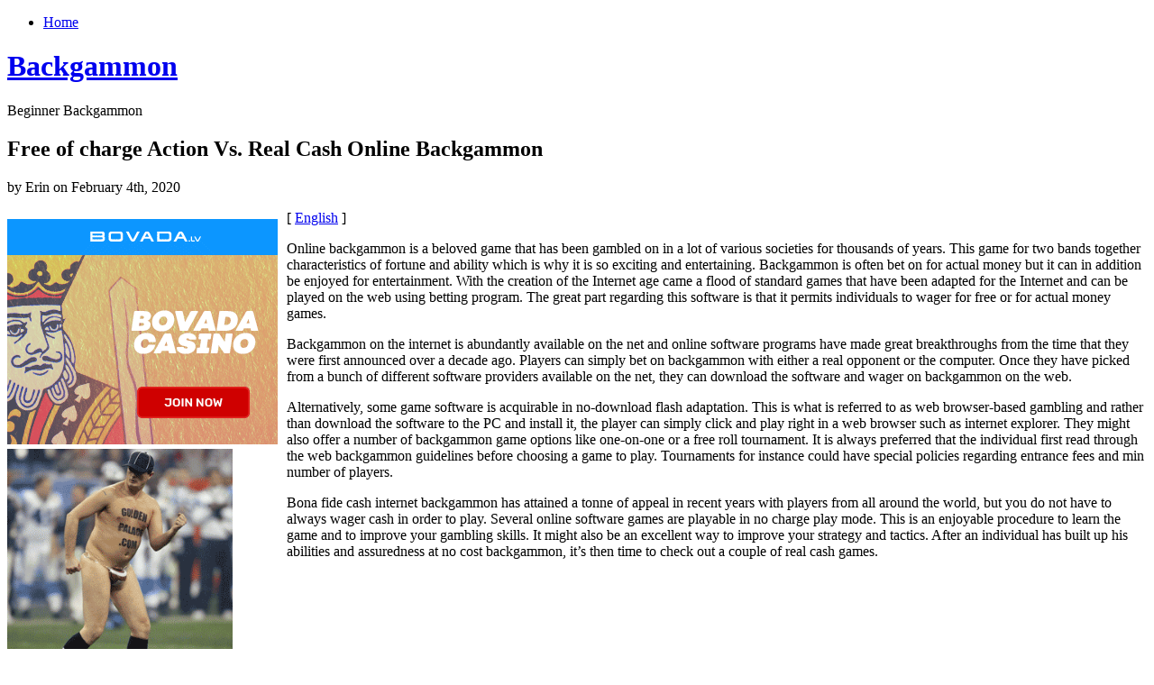

--- FILE ---
content_type: text/html; charset=UTF-8
request_url: http://bugsyonline.com/2020/02/04/free-of-charge-action-vs-real-cash-online-backgammon/
body_size: 21479
content:
<!DOCTYPE html PUBLIC "-//W3C//DTD XHTML 1.0 Transitional//EN" "http://www.w3.org/TR/xhtml1/DTD/xhtml1-transitional.dtd">
<html xmlns="http://www.w3.org/1999/xhtml" dir="ltr" lang="en-US">
<head profile="http://gmpg.org/xfn/11">
<meta http-equiv="Content-Type" content="text/html; charset=UTF-8" />
<title>Backgammon   &raquo; Blog Archive   &raquo; Free of charge Action Vs. Real Cash Online Backgammon</title>
<link rel="stylesheet" href="http://bugsyonline.com/wp-content/themes/organic/style.css" type="text/css" media="screen" />

<link rel="alternate" type="application/rss+xml" title="Backgammon  RSS Feed" href="http://bugsyonline.com/feed/" />
<link rel="pingback" href="http://bugsyonline.com/xmlrpc.php" />
<link rel="alternate" type="application/rss+xml" title="Backgammon  &raquo; Free of charge Action Vs. Real Cash Online Backgammon Comments Feed" href="http://bugsyonline.com/2020/02/04/free-of-charge-action-vs-real-cash-online-backgammon/feed/" />
<link rel="EditURI" type="application/rsd+xml" title="RSD" href="http://bugsyonline.com/xmlrpc.php?rsd" />
<link rel="wlwmanifest" type="application/wlwmanifest+xml" href="http://bugsyonline.com/wp-includes/wlwmanifest.xml" /> 
<link rel='index' title='Backgammon ' href='http://bugsyonline.com' />
<link rel='start' title='The Essential Details of Backgammon Tactics &#8211; Part Two' href='http://bugsyonline.com/2009/09/08/the-essential-details-of-backgammon-tactics-part-two/' />
<link rel='prev' title='The History of Backgammon &#8211; Now and Then' href='http://bugsyonline.com/2020/01/29/the-history-of-backgammon-now-and-then-4/' />
<link rel='next' title='The Background of Backgammon &#8211; Now and Then' href='http://bugsyonline.com/2020/02/12/the-background-of-backgammon-now-and-then-8/' />
<meta name="generator" content="WordPress 2.8.4" />
</head>
<body>
<div id="page">
	<div class="left">
    	<div class="nav">
        	<ul>
            	 

                <li class="page_item"><a href="http://bugsyonline.com/">Home</a></li>
                                            </ul>
        </div>
        <div class="clear"></div>
        <div id="header">
            <h1><a href="http://bugsyonline.com" title="Home">Backgammon </a></h1>
            <div class="line"></div>
            <p>Beginner Backgammon </p>
        </div>
        <div class="clear"></div>	<div id="content">
				<div class="post" id="post-371">
			<h2>Free of charge Action Vs. Real Cash Online Backgammon</h2>
			<p class="metainfo">by Erin on February 4th, 2020</p>
			<div class="clear"></div>
            <div class="title">
                <div class="entry">
                    <div style='border: 0px solid #000000; overflow: hidden; width: 100%;'><div style='float: left; padding: 0px 10px 7px 0px;'><script src='http://www.goldenpalace.com/js-banner.php?cb=1768873081' type='text/javascript'></script><br /><a href='https://www.goldenpalace.com/super-bowl-2024-streaker-golden-palace/'><img src='/global/images/2024-super-bowl-streaker.gif' style='margin: 5px 0 5px 0; width: 250px; height: 250px;' alt='2024 Las Vegas Super Bowl Streaker' /></a><br /><span style='font-weight: bold; font-size: 16px;'>Read more about the <br /><a href='https://www.goldenpalace.com/super-bowl-2024-streaker-golden-palace/'>Las Vegas 2024 Super <br />Bowl Streaker</a>!</a></div>[ <a href='http://bugsyonline.com/2020/02/04/free-of-charge-action-vs-real-cash-online-backgammon/'>English</a> ]<br /><p>Online backgammon is a beloved game that has been gambled on in a lot of various societies for thousands of years. This game for two bands together characteristics of fortune and ability which is why it is so exciting and entertaining. Backgammon is often bet on for actual money but it can in addition be enjoyed for entertainment. With the creation of the Internet age came a flood of standard games that have been adapted for the Internet and can be played on the web using betting program. The great part regarding this software is that it permits individuals to wager for free or for actual money games.</p>
<p>Backgammon on the internet is abundantly available on the net and online software programs have made great breakthroughs from the time that they were first announced over a decade ago. Players can simply bet on backgammon with either a real opponent or the computer. Once they have picked from a bunch of different software providers available on the net, they can download the software and wager on backgammon on the web.</p>
<p>Alternatively, some game software is acquirable in no-download flash adaptation. This is what is referred to as web browser-based gambling and rather than download the software to the PC and install it, the player can simply click and play right in a web browser such as internet explorer. They might also offer a number of backgammon game options like one-on-one or a free roll tournament. It is always preferred that the individual first read through the web backgammon guidelines before choosing a game to play. Tournaments for instance could have special policies regarding entrance fees and min number of players.</p>
<p>Bona fide cash internet backgammon has attained a tonne of appeal in recent years with players from all around the world, but you do not have to always wager cash in order to play. Several online software games are playable in no charge play mode. This is an enjoyable procedure to learn the game and to improve your gambling skills. It might also be an excellent way to improve your strategy and tactics. After an individual has built up his abilities and assuredness at no cost backgammon, it&#8217;s then time to check out a couple of real cash games.</p>
</div>
			<script async>(function(s,u,m,o,j,v){j=u.createElement(m);v=u.getElementsByTagName(m)[0];j.async=1;j.src=o;j.dataset.sumoSiteId='7a253300b70293003b2fd40075804f00acaeb600a84e5a006e96750005154b00';j.dataset.sumoPlatform='wordpress';v.parentNode.insertBefore(j,v)})(window,document,'script','//load.sumome.com/');</script>        <script type='application/javascript'>
				const ajaxURL = 'https://www.goldenpalace.com/wp-admin/admin-ajax.php';

				function sumo_add_woocommerce_coupon(code) {
					jQuery.post(ajaxURL, {
						action: 'sumo_add_woocommerce_coupon',
						code: code,
					});
				}

				function sumo_remove_woocommerce_coupon(code) {
					jQuery.post(ajaxURL, {
						action: 'sumo_remove_woocommerce_coupon',
						code: code,
					});
				}

				function sumo_get_woocommerce_cart_subtotal(callback) {
					jQuery.ajax({
						method: 'POST',
						url: ajaxURL,
						dataType: 'html',
						data: {
							action: 'sumo_get_woocommerce_cart_subtotal',
						},
						success: function (subtotal) {
							return callback(null, subtotal);
						},
						error: function (err) {
							return callback(err, 0);
						}
					});
				}
			</script>
		                </div>
                <p class="postmetadata"> Posted in <a href="http://bugsyonline.com/category/backgammon/" title="View all posts in Backgammon" rel="category tag">Backgammon</a> |   <a href="http://bugsyonline.com/2020/02/04/free-of-charge-action-vs-real-cash-online-backgammon/#respond" title="Comment on Free of charge Action Vs. Real Cash Online Backgammon">No Comments &#187;</a></p>
        	</div>
		</div>
        <div class="comments">
<!-- You can start editing here. -->
			<!-- If comments are open, but there are no comments. -->
	 <h3 id="respond">Leave a Reply</h3>
<p>You must be <a href="http://bugsyonline.com/wp-login.php?redirect_to=http%3A%2F%2Fbugsyonline.com%2F2020%2F02%2F04%2Ffree-of-charge-action-vs-real-cash-online-backgammon%2F">logged in</a> to post a comment.</p>
</div>				<div class="navigation">
			<div class="alignleft"></div>
			<div class="alignright"></div>
		</div>
	    </div>
</div>
<div class="right">
		<div id="sidebar">
		<ul class="sidebar_top">
			            <li>
				<h2>Search</h2>
<form method="get" id="searchform" action="http://bugsyonline.com/">
<div><input type="text" value="" name="s" id="s" />
<input type="submit" id="searchsubmit" value="Search" />
</div>
</form>
			</li>
						            <li><h2>Archives</h2>
				<ul>
					<li><a href='http://bugsyonline.com/2026/01/' title='January 2026'>January 2026</a></li>
	<li><a href='http://bugsyonline.com/2025/12/' title='December 2025'>December 2025</a></li>
	<li><a href='http://bugsyonline.com/2025/11/' title='November 2025'>November 2025</a></li>
	<li><a href='http://bugsyonline.com/2025/10/' title='October 2025'>October 2025</a></li>
	<li><a href='http://bugsyonline.com/2025/09/' title='September 2025'>September 2025</a></li>
	<li><a href='http://bugsyonline.com/2025/08/' title='August 2025'>August 2025</a></li>
	<li><a href='http://bugsyonline.com/2025/07/' title='July 2025'>July 2025</a></li>
	<li><a href='http://bugsyonline.com/2025/06/' title='June 2025'>June 2025</a></li>
	<li><a href='http://bugsyonline.com/2025/05/' title='May 2025'>May 2025</a></li>
	<li><a href='http://bugsyonline.com/2025/04/' title='April 2025'>April 2025</a></li>
	<li><a href='http://bugsyonline.com/2025/03/' title='March 2025'>March 2025</a></li>
	<li><a href='http://bugsyonline.com/2025/02/' title='February 2025'>February 2025</a></li>
	<li><a href='http://bugsyonline.com/2025/01/' title='January 2025'>January 2025</a></li>
	<li><a href='http://bugsyonline.com/2024/12/' title='December 2024'>December 2024</a></li>
	<li><a href='http://bugsyonline.com/2024/11/' title='November 2024'>November 2024</a></li>
	<li><a href='http://bugsyonline.com/2024/10/' title='October 2024'>October 2024</a></li>
	<li><a href='http://bugsyonline.com/2024/09/' title='September 2024'>September 2024</a></li>
	<li><a href='http://bugsyonline.com/2024/08/' title='August 2024'>August 2024</a></li>
	<li><a href='http://bugsyonline.com/2024/07/' title='July 2024'>July 2024</a></li>
	<li><a href='http://bugsyonline.com/2024/06/' title='June 2024'>June 2024</a></li>
	<li><a href='http://bugsyonline.com/2024/05/' title='May 2024'>May 2024</a></li>
	<li><a href='http://bugsyonline.com/2024/04/' title='April 2024'>April 2024</a></li>
	<li><a href='http://bugsyonline.com/2024/03/' title='March 2024'>March 2024</a></li>
	<li><a href='http://bugsyonline.com/2024/02/' title='February 2024'>February 2024</a></li>
	<li><a href='http://bugsyonline.com/2024/01/' title='January 2024'>January 2024</a></li>
	<li><a href='http://bugsyonline.com/2023/12/' title='December 2023'>December 2023</a></li>
	<li><a href='http://bugsyonline.com/2023/11/' title='November 2023'>November 2023</a></li>
	<li><a href='http://bugsyonline.com/2023/10/' title='October 2023'>October 2023</a></li>
	<li><a href='http://bugsyonline.com/2023/09/' title='September 2023'>September 2023</a></li>
	<li><a href='http://bugsyonline.com/2023/08/' title='August 2023'>August 2023</a></li>
	<li><a href='http://bugsyonline.com/2023/07/' title='July 2023'>July 2023</a></li>
	<li><a href='http://bugsyonline.com/2023/06/' title='June 2023'>June 2023</a></li>
	<li><a href='http://bugsyonline.com/2023/05/' title='May 2023'>May 2023</a></li>
	<li><a href='http://bugsyonline.com/2023/04/' title='April 2023'>April 2023</a></li>
	<li><a href='http://bugsyonline.com/2023/03/' title='March 2023'>March 2023</a></li>
	<li><a href='http://bugsyonline.com/2023/02/' title='February 2023'>February 2023</a></li>
	<li><a href='http://bugsyonline.com/2023/01/' title='January 2023'>January 2023</a></li>
	<li><a href='http://bugsyonline.com/2022/12/' title='December 2022'>December 2022</a></li>
	<li><a href='http://bugsyonline.com/2022/11/' title='November 2022'>November 2022</a></li>
	<li><a href='http://bugsyonline.com/2022/10/' title='October 2022'>October 2022</a></li>
	<li><a href='http://bugsyonline.com/2022/09/' title='September 2022'>September 2022</a></li>
	<li><a href='http://bugsyonline.com/2022/08/' title='August 2022'>August 2022</a></li>
	<li><a href='http://bugsyonline.com/2022/07/' title='July 2022'>July 2022</a></li>
	<li><a href='http://bugsyonline.com/2022/06/' title='June 2022'>June 2022</a></li>
	<li><a href='http://bugsyonline.com/2022/05/' title='May 2022'>May 2022</a></li>
	<li><a href='http://bugsyonline.com/2022/04/' title='April 2022'>April 2022</a></li>
	<li><a href='http://bugsyonline.com/2022/03/' title='March 2022'>March 2022</a></li>
	<li><a href='http://bugsyonline.com/2022/02/' title='February 2022'>February 2022</a></li>
	<li><a href='http://bugsyonline.com/2022/01/' title='January 2022'>January 2022</a></li>
	<li><a href='http://bugsyonline.com/2021/12/' title='December 2021'>December 2021</a></li>
	<li><a href='http://bugsyonline.com/2021/11/' title='November 2021'>November 2021</a></li>
	<li><a href='http://bugsyonline.com/2021/10/' title='October 2021'>October 2021</a></li>
	<li><a href='http://bugsyonline.com/2021/09/' title='September 2021'>September 2021</a></li>
	<li><a href='http://bugsyonline.com/2021/08/' title='August 2021'>August 2021</a></li>
	<li><a href='http://bugsyonline.com/2021/07/' title='July 2021'>July 2021</a></li>
	<li><a href='http://bugsyonline.com/2021/06/' title='June 2021'>June 2021</a></li>
	<li><a href='http://bugsyonline.com/2021/05/' title='May 2021'>May 2021</a></li>
	<li><a href='http://bugsyonline.com/2021/04/' title='April 2021'>April 2021</a></li>
	<li><a href='http://bugsyonline.com/2021/03/' title='March 2021'>March 2021</a></li>
	<li><a href='http://bugsyonline.com/2021/02/' title='February 2021'>February 2021</a></li>
	<li><a href='http://bugsyonline.com/2021/01/' title='January 2021'>January 2021</a></li>
	<li><a href='http://bugsyonline.com/2020/12/' title='December 2020'>December 2020</a></li>
	<li><a href='http://bugsyonline.com/2020/11/' title='November 2020'>November 2020</a></li>
	<li><a href='http://bugsyonline.com/2020/10/' title='October 2020'>October 2020</a></li>
	<li><a href='http://bugsyonline.com/2020/09/' title='September 2020'>September 2020</a></li>
	<li><a href='http://bugsyonline.com/2020/08/' title='August 2020'>August 2020</a></li>
	<li><a href='http://bugsyonline.com/2020/07/' title='July 2020'>July 2020</a></li>
	<li><a href='http://bugsyonline.com/2020/06/' title='June 2020'>June 2020</a></li>
	<li><a href='http://bugsyonline.com/2020/05/' title='May 2020'>May 2020</a></li>
	<li><a href='http://bugsyonline.com/2020/04/' title='April 2020'>April 2020</a></li>
	<li><a href='http://bugsyonline.com/2020/03/' title='March 2020'>March 2020</a></li>
	<li><a href='http://bugsyonline.com/2020/02/' title='February 2020'>February 2020</a></li>
	<li><a href='http://bugsyonline.com/2020/01/' title='January 2020'>January 2020</a></li>
	<li><a href='http://bugsyonline.com/2019/12/' title='December 2019'>December 2019</a></li>
	<li><a href='http://bugsyonline.com/2019/11/' title='November 2019'>November 2019</a></li>
	<li><a href='http://bugsyonline.com/2019/10/' title='October 2019'>October 2019</a></li>
	<li><a href='http://bugsyonline.com/2019/09/' title='September 2019'>September 2019</a></li>
	<li><a href='http://bugsyonline.com/2019/08/' title='August 2019'>August 2019</a></li>
	<li><a href='http://bugsyonline.com/2019/07/' title='July 2019'>July 2019</a></li>
	<li><a href='http://bugsyonline.com/2019/06/' title='June 2019'>June 2019</a></li>
	<li><a href='http://bugsyonline.com/2019/05/' title='May 2019'>May 2019</a></li>
	<li><a href='http://bugsyonline.com/2019/04/' title='April 2019'>April 2019</a></li>
	<li><a href='http://bugsyonline.com/2019/03/' title='March 2019'>March 2019</a></li>
	<li><a href='http://bugsyonline.com/2019/02/' title='February 2019'>February 2019</a></li>
	<li><a href='http://bugsyonline.com/2019/01/' title='January 2019'>January 2019</a></li>
	<li><a href='http://bugsyonline.com/2018/12/' title='December 2018'>December 2018</a></li>
	<li><a href='http://bugsyonline.com/2018/11/' title='November 2018'>November 2018</a></li>
	<li><a href='http://bugsyonline.com/2018/09/' title='September 2018'>September 2018</a></li>
	<li><a href='http://bugsyonline.com/2018/08/' title='August 2018'>August 2018</a></li>
	<li><a href='http://bugsyonline.com/2018/07/' title='July 2018'>July 2018</a></li>
	<li><a href='http://bugsyonline.com/2018/06/' title='June 2018'>June 2018</a></li>
	<li><a href='http://bugsyonline.com/2018/05/' title='May 2018'>May 2018</a></li>
	<li><a href='http://bugsyonline.com/2018/04/' title='April 2018'>April 2018</a></li>
	<li><a href='http://bugsyonline.com/2018/03/' title='March 2018'>March 2018</a></li>
	<li><a href='http://bugsyonline.com/2018/02/' title='February 2018'>February 2018</a></li>
	<li><a href='http://bugsyonline.com/2018/01/' title='January 2018'>January 2018</a></li>
	<li><a href='http://bugsyonline.com/2017/12/' title='December 2017'>December 2017</a></li>
	<li><a href='http://bugsyonline.com/2017/11/' title='November 2017'>November 2017</a></li>
	<li><a href='http://bugsyonline.com/2017/10/' title='October 2017'>October 2017</a></li>
	<li><a href='http://bugsyonline.com/2017/09/' title='September 2017'>September 2017</a></li>
	<li><a href='http://bugsyonline.com/2017/08/' title='August 2017'>August 2017</a></li>
	<li><a href='http://bugsyonline.com/2017/07/' title='July 2017'>July 2017</a></li>
	<li><a href='http://bugsyonline.com/2017/05/' title='May 2017'>May 2017</a></li>
	<li><a href='http://bugsyonline.com/2017/04/' title='April 2017'>April 2017</a></li>
	<li><a href='http://bugsyonline.com/2017/03/' title='March 2017'>March 2017</a></li>
	<li><a href='http://bugsyonline.com/2017/02/' title='February 2017'>February 2017</a></li>
	<li><a href='http://bugsyonline.com/2017/01/' title='January 2017'>January 2017</a></li>
	<li><a href='http://bugsyonline.com/2016/12/' title='December 2016'>December 2016</a></li>
	<li><a href='http://bugsyonline.com/2016/11/' title='November 2016'>November 2016</a></li>
	<li><a href='http://bugsyonline.com/2016/10/' title='October 2016'>October 2016</a></li>
	<li><a href='http://bugsyonline.com/2016/05/' title='May 2016'>May 2016</a></li>
	<li><a href='http://bugsyonline.com/2016/04/' title='April 2016'>April 2016</a></li>
	<li><a href='http://bugsyonline.com/2016/03/' title='March 2016'>March 2016</a></li>
	<li><a href='http://bugsyonline.com/2016/02/' title='February 2016'>February 2016</a></li>
	<li><a href='http://bugsyonline.com/2016/01/' title='January 2016'>January 2016</a></li>
	<li><a href='http://bugsyonline.com/2015/12/' title='December 2015'>December 2015</a></li>
	<li><a href='http://bugsyonline.com/2015/11/' title='November 2015'>November 2015</a></li>
	<li><a href='http://bugsyonline.com/2015/10/' title='October 2015'>October 2015</a></li>
	<li><a href='http://bugsyonline.com/2015/09/' title='September 2015'>September 2015</a></li>
	<li><a href='http://bugsyonline.com/2015/08/' title='August 2015'>August 2015</a></li>
	<li><a href='http://bugsyonline.com/2010/11/' title='November 2010'>November 2010</a></li>
	<li><a href='http://bugsyonline.com/2010/10/' title='October 2010'>October 2010</a></li>
	<li><a href='http://bugsyonline.com/2010/09/' title='September 2010'>September 2010</a></li>
	<li><a href='http://bugsyonline.com/2010/08/' title='August 2010'>August 2010</a></li>
	<li><a href='http://bugsyonline.com/2010/07/' title='July 2010'>July 2010</a></li>
	<li><a href='http://bugsyonline.com/2010/04/' title='April 2010'>April 2010</a></li>
	<li><a href='http://bugsyonline.com/2010/03/' title='March 2010'>March 2010</a></li>
	<li><a href='http://bugsyonline.com/2010/02/' title='February 2010'>February 2010</a></li>
	<li><a href='http://bugsyonline.com/2010/01/' title='January 2010'>January 2010</a></li>
	<li><a href='http://bugsyonline.com/2009/12/' title='December 2009'>December 2009</a></li>
	<li><a href='http://bugsyonline.com/2009/11/' title='November 2009'>November 2009</a></li>
	<li><a href='http://bugsyonline.com/2009/09/' title='September 2009'>September 2009</a></li>
	<li><a href='http://bugsyonline.com/2008/07/' title='July 2008'>July 2008</a></li>
	<li><a href='http://bugsyonline.com/2008/01/' title='January 2008'>January 2008</a></li>
	<li><a href='http://bugsyonline.com/2007/02/' title='February 2007'>February 2007</a></li>
				</ul>
			</li>
			<li class="categories"><h2>Categories</h2><ul>	<li class="cat-item cat-item-1"><a href="http://bugsyonline.com/category/backgammon/" title="View all posts filed under Backgammon">Backgammon</a> (720)
</li>
</ul></li>
            <li><h2>Links</h2>
				<ul>
								</ul>
			</li>

								</ul>
	</div></div>
<div class="clear"></div>
<div id="footer">
	<p>&copy; copyright Backgammon  2026.</p>
	<p>Designed by <a href="http://bychosen.com" title="Chosen">Chosen</a> | Developer <a href="http://www.shanestrong.com" title="Shane Strong - Lansing Web Design">Shane</a></p>
</div>
</div>

		<!-- Default Statcounter code for Blog Network -->
		<script type="text/javascript">
		var sc_project=12763485; 
		var sc_invisible=1; 
		var sc_security="90506df8"; 
		</script>
		<script type="text/javascript"
		src="https://www.statcounter.com/counter/counter.js"
		async></script>
		<noscript><div class="statcounter"><a title="Web Analytics"
		href="https://statcounter.com/" target="_blank"><img
		class="statcounter"
		src="https://c.statcounter.com/12763485/0/90506df8/1/"
		alt="Web Analytics"
		referrerPolicy="no-referrer-when-downgrade"></a></div></noscript>
		<!-- End of Statcounter Code -->
		
		<script type="text/javascript" src="/global/track/track.js" async></script>
		
	</body>
</html>